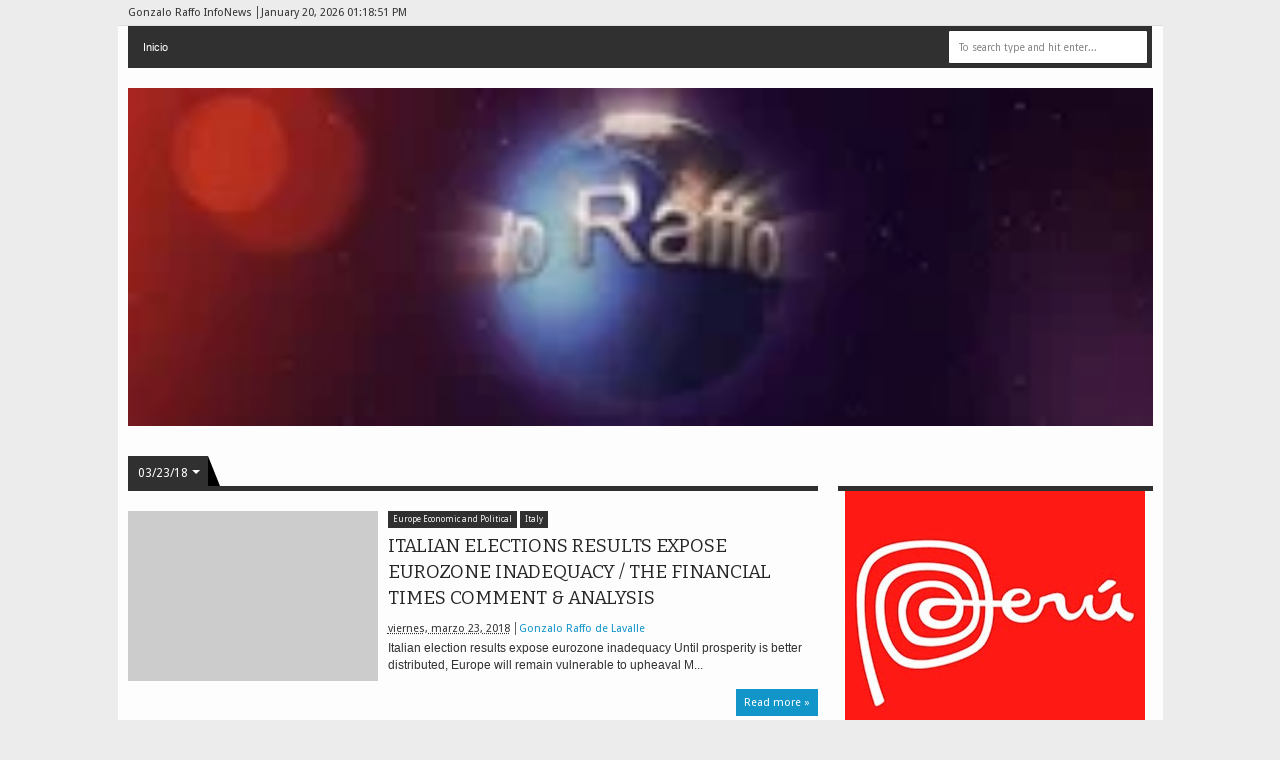

--- FILE ---
content_type: text/html
request_url: https://giphy.com/embed/WrHmNTjMahAMdDMorr
body_size: 2322
content:

<!DOCTYPE html>
<html>
    <head>
        <meta charset="utf-8" />
        <title>Animated GIF - Find &amp; Share on GIPHY</title>
        
            <link rel="canonical" href="https://giphy.com/gifs/WrHmNTjMahAMdDMorr" />
        
        <meta name="description" content="Discover &amp; share this Animated GIF with everyone you know. GIPHY is how you search, share, discover, and create GIFs." />
        <meta name="author" content="GIPHY" />
        <meta name="keywords" content="Animated GIFs, GIFs, Giphy" />
        <meta name="alexaVerifyID" content="HMyPJIK-pLEheM5ACWFf6xvnA2U" />
        <meta name="viewport" content="width=device-width, initial-scale=1" />
        <meta name="robots" content="noindex, noimageindex, noai, noimageai" />
        <meta property="og:url" content="https://media4.giphy.com/media/v1.Y2lkPWRkYTI0ZDUwM2h4eGJ6eW93eDdwaHN3amV4cnZrYm9mOXN2c28ybHJ3enVjYmQ4biZlcD12MV9pbnRlcm5hbF9naWZfYnlfaWQmY3Q9Zw/WrHmNTjMahAMdDMorr/200.gif" />
        <meta property="og:title" content="Animated GIF - Find &amp; Share on GIPHY" />
        <meta property="og:description" content="Discover &amp; share this Animated GIF with everyone you know. GIPHY is how you search, share, discover, and create GIFs." />
        <meta property="og:type" content="video.other" />
        <meta property="og:image" content="https://media4.giphy.com/media/v1.Y2lkPWRkYTI0ZDUwM2h4eGJ6eW93eDdwaHN3amV4cnZrYm9mOXN2c28ybHJ3enVjYmQ4biZlcD12MV9pbnRlcm5hbF9naWZfYnlfaWQmY3Q9Zw/WrHmNTjMahAMdDMorr/200.gif" />
        <meta property="og:site_name" content="GIPHY" />
        <meta property="fb:app_id" content="406655189415060" />
        <meta name="twitter:card" value="player" />
        <meta name="twitter:title" value="Animated GIF - Find &amp; Share on GIPHY" />
        <meta name="twitter:description" value="Discover &amp; share this Animated GIF with everyone you know. GIPHY is how you search, share, discover, and create GIFs." />
        <meta name="twitter:image" value="https://media4.giphy.com/media/v1.Y2lkPWRkYTI0ZDUwM2h4eGJ6eW93eDdwaHN3amV4cnZrYm9mOXN2c28ybHJ3enVjYmQ4biZlcD12MV9pbnRlcm5hbF9naWZfYnlfaWQmY3Q9Zw/WrHmNTjMahAMdDMorr/giphy_s.gif" />
        <meta name="twitter:site" value="@giphy" />
        <style type="text/css">
            html,
            body {
                height: 100%;
            }

            body {
                margin: 0;
                padding: 0;
            }

            .embed {
                background: no-repeat url('https://media4.giphy.com/media/v1.Y2lkPWRkYTI0ZDUwM2h4eGJ6eW93eDdwaHN3amV4cnZrYm9mOXN2c28ybHJ3enVjYmQ4biZlcD12MV9pbnRlcm5hbF9naWZfYnlfaWQmY3Q9Zw/WrHmNTjMahAMdDMorr/200w_s.gif') center center;
                background-size: contain;
                height: 100%;
                width: 100%;
            }
        </style>
    </head>
    <!-- Google Tag Manager -->
    <script>
        ;(function (w, d, s, l, i) {
            w[l] = w[l] || []
            w[l].push({ 'gtm.start': new Date().getTime(), event: 'gtm.js' })
            var f = d.getElementsByTagName(s)[0],
                j = d.createElement(s),
                dl = l != 'dataLayer' ? '&l=' + l : ''
            j.async = true
            j.src = 'https://www.googletagmanager.com/gtm.js?id=' + i + dl
            f.parentNode.insertBefore(j, f)
        })(window, document, 'script', 'dataLayer', 'GTM-WJSSCWX')
    </script>
    <!-- End Google Tag Manager -->

    <script async src="https://www.googletagmanager.com/gtag/js?id=G-VNYPEBL4PG"></script>

    <body>
        <!-- Google Tag Manager (noscript) -->
        <noscript
            ><iframe
                src="https://www.googletagmanager.com/ns.html?id=GTM-WJSSCWX"
                height="0"
                width="0"
                style="display: none; visibility: hidden"
            ></iframe
        ></noscript>
        <!-- End Google Tag Manager (noscript) -->

        <div class="embed"></div>
        <script>
            window.GIPHY_FE_EMBED_KEY = 'eDs1NYmCVgdHvI1x0nitWd5ClhDWMpRE'
            window.GIPHY_API_URL = 'https://api.giphy.com/v1/'
            window.GIPHY_PINGBACK_URL = 'https://pingback.giphy.com'
        </script>
        <script src="/static/dist/runtime.a9eab25a.bundle.js"></script> <script src="/static/dist/gifEmbed.80980e8d.bundle.js"></script>
        <script>
            var Giphy = Giphy || {};
            if (Giphy.renderGifEmbed) {
                Giphy.renderGifEmbed(document.querySelector('.embed'), {
                    gif: {"id": "WrHmNTjMahAMdDMorr", "title": "Animated GIF", "images": {"looping": {}, "source": {"url": "https://media4.giphy.com/media/v1.Y2lkPWRkYTI0ZDUwM2h4eGJ6eW93eDdwaHN3amV4cnZrYm9mOXN2c28ybHJ3enVjYmQ4biZlcD12MV9pbnRlcm5hbF9naWZfYnlfaWQmY3Q9Zw/WrHmNTjMahAMdDMorr/source.gif", "width": 1000, "height": 326, "size": 18852670}, "downsized": {}, "downsized_large": {"url": "https://media4.giphy.com/media/v1.Y2lkPWRkYTI0ZDUwM2h4eGJ6eW93eDdwaHN3amV4cnZrYm9mOXN2c28ybHJ3enVjYmQ4biZlcD12MV9pbnRlcm5hbF9naWZfYnlfaWQmY3Q9Zw/WrHmNTjMahAMdDMorr/giphy.gif", "width": 480, "height": 156, "size": 3164708}, "downsized_medium": {"url": "https://media4.giphy.com/media/v1.Y2lkPWRkYTI0ZDUwM2h4eGJ6eW93eDdwaHN3amV4cnZrYm9mOXN2c28ybHJ3enVjYmQ4biZlcD12MV9pbnRlcm5hbF9naWZfYnlfaWQmY3Q9Zw/WrHmNTjMahAMdDMorr/giphy.gif", "width": 480, "height": 156, "size": 3164708}, "downsized_small": {}, "downsized_still": {}, "fixed_height": {"url": "https://media4.giphy.com/media/v1.Y2lkPWRkYTI0ZDUwM2h4eGJ6eW93eDdwaHN3amV4cnZrYm9mOXN2c28ybHJ3enVjYmQ4biZlcD12MV9pbnRlcm5hbF9naWZfYnlfaWQmY3Q9Zw/WrHmNTjMahAMdDMorr/200.gif", "width": 615, "height": 200, "size": 3551803}, "fixed_height_downsampled": {"url": "https://media4.giphy.com/media/v1.Y2lkPWRkYTI0ZDUwM2h4eGJ6eW93eDdwaHN3amV4cnZrYm9mOXN2c28ybHJ3enVjYmQ4biZlcD12MV9pbnRlcm5hbF9naWZfYnlfaWQmY3Q9Zw/WrHmNTjMahAMdDMorr/200_d.gif", "width": 615, "height": 200, "size": 186624}, "fixed_height_small": {}, "fixed_height_small_still": {}, "fixed_height_still": {"url": "https://media4.giphy.com/media/v1.Y2lkPWRkYTI0ZDUwM2h4eGJ6eW93eDdwaHN3amV4cnZrYm9mOXN2c28ybHJ3enVjYmQ4biZlcD12MV9pbnRlcm5hbF9naWZfYnlfaWQmY3Q9Zw/WrHmNTjMahAMdDMorr/200_s.gif", "width": 615, "height": 200, "size": 24970}, "fixed_width": {"url": "https://media4.giphy.com/media/v1.Y2lkPWRkYTI0ZDUwM2h4eGJ6eW93eDdwaHN3amV4cnZrYm9mOXN2c28ybHJ3enVjYmQ4biZlcD12MV9pbnRlcm5hbF9naWZfYnlfaWQmY3Q9Zw/WrHmNTjMahAMdDMorr/200w.gif", "width": 200, "height": 65, "size": 504145, "webp": "https://media4.giphy.com/media/v1.Y2lkPWRkYTI0ZDUwM2h4eGJ6eW93eDdwaHN3amV4cnZrYm9mOXN2c28ybHJ3enVjYmQ4biZlcD12MV9pbnRlcm5hbF9naWZfYnlfaWQmY3Q9Zw/WrHmNTjMahAMdDMorr/200w.webp", "webp_size": 240120}, "fixed_width_downsampled": {"url": "https://media4.giphy.com/media/v1.Y2lkPWRkYTI0ZDUwM2h4eGJ6eW93eDdwaHN3amV4cnZrYm9mOXN2c28ybHJ3enVjYmQ4biZlcD12MV9pbnRlcm5hbF9naWZfYnlfaWQmY3Q9Zw/WrHmNTjMahAMdDMorr/200w_d.gif", "width": 200, "height": 65, "size": 25570}, "fixed_width_small": {}, "fixed_width_small_still": {}, "fixed_width_still": {"url": "https://media4.giphy.com/media/v1.Y2lkPWRkYTI0ZDUwM2h4eGJ6eW93eDdwaHN3amV4cnZrYm9mOXN2c28ybHJ3enVjYmQ4biZlcD12MV9pbnRlcm5hbF9naWZfYnlfaWQmY3Q9Zw/WrHmNTjMahAMdDMorr/200w_s.gif", "width": 200, "height": 65, "size": 3500}, "original": {"url": "https://media4.giphy.com/media/v1.Y2lkPWRkYTI0ZDUwM2h4eGJ6eW93eDdwaHN3amV4cnZrYm9mOXN2c28ybHJ3enVjYmQ4biZlcD12MV9pbnRlcm5hbF9naWZfYnlfaWQmY3Q9Zw/WrHmNTjMahAMdDMorr/giphy.gif", "width": 480, "height": 156, "size": 3164708, "frames": 114, "hash": "e26fa677b9ae333e542925da74edd982", "mp4": "https://media4.giphy.com/media/v1.Y2lkPWRkYTI0ZDUwM2h4eGJ6eW93eDdwaHN3amV4cnZrYm9mOXN2c28ybHJ3enVjYmQ4biZlcD12MV9pbnRlcm5hbF9naWZfYnlfaWQmY3Q9Zw/WrHmNTjMahAMdDMorr/giphy.mp4", "mp4_size": 611861}, "original_mp4": {"width": 480, "height": 156, "mp4": "https://media4.giphy.com/media/v1.Y2lkPWRkYTI0ZDUwM2h4eGJ6eW93eDdwaHN3amV4cnZrYm9mOXN2c28ybHJ3enVjYmQ4biZlcD12MV9pbnRlcm5hbF9naWZfYnlfaWQmY3Q9Zw/WrHmNTjMahAMdDMorr/giphy.mp4", "mp4_size": 611861}, "original_still": {"url": "https://media4.giphy.com/media/v1.Y2lkPWRkYTI0ZDUwM2h4eGJ6eW93eDdwaHN3amV4cnZrYm9mOXN2c28ybHJ3enVjYmQ4biZlcD12MV9pbnRlcm5hbF9naWZfYnlfaWQmY3Q9Zw/WrHmNTjMahAMdDMorr/giphy_s.gif", "width": 480, "height": 156, "size": 30983}, "preview": {}, "preview_gif": {}}, "is_video": false, "tags": [], "cta": {"text": "", "link": ""}, "featured_tags": [], "embed_url": "https://giphy.com/embed/WrHmNTjMahAMdDMorr", "relative_url": "/gifs/WrHmNTjMahAMdDMorr", "type": "gif", "index_id": 101480493, "slug": "WrHmNTjMahAMdDMorr", "url": "https://giphy.com/gifs/WrHmNTjMahAMdDMorr", "short_url": null, "bitly_url": null, "username": "ericksaldaarzuri", "rating": "", "source_image_url": null, "source_post_url": "", "source_content_url": null, "source_tld": "", "source_domain": null, "source_caption": "", "source_body": null, "has_attribution": false, "is_hidden": false, "is_removed": false, "is_community": true, "is_anonymous": false, "is_featured": false, "is_realtime": false, "is_indexable": null, "is_sticker": false, "is_preserve_size": null, "is_trending": false, "gps_no_trend": false, "create_datetime": null, "update_datetime": null, "trending_datetime": null, "external_media": null, "import_type": null, "user": {"id": 26441387, "username": "ericksaldaarzuri", "avatar_url": "https://media.giphy.com/avatars/default3.gif", "display_name": "", "user_type": "user", "twitter": "", "is_public": true, "is_verified": false, "is_freelance": false, "is_community": false, "is_upgraded": false, "is_partner_or_artist": false, "suppress_chrome": false, "website_url": "", "twitter_url": "", "facebook_url": "", "instagram_url": "", "tumblr_url": "", "tiktok_url": "", "youtube_url": "", "attribution_display_name": "ericksaldaarzuri", "disable_freelance_popup": false, "name": "ericksaldaarzuri", "about_bio": "", "description": "", "profile_url": "https://giphy.com/channel/ericksaldaarzuri"}, "alt_text": ""},
                    autoPlay: "",
                    hideVideo: false,
                    isTwitter: false,
                    trackingQueryString: 'utm_source=iframe&utm_medium=embed&utm_campaign=Embeds&utm_term=https://gonzaloraffoinfonews.blogspot.com/2018_03_23_archive.html'
                })
            }
        </script>
    </body>
</html>


--- FILE ---
content_type: text/html; charset=utf-8
request_url: https://www.google.com/recaptcha/api2/aframe
body_size: 249
content:
<!DOCTYPE HTML><html><head><meta http-equiv="content-type" content="text/html; charset=UTF-8"></head><body><script nonce="x46CFXapD9rO_cIxZfXSIg">/** Anti-fraud and anti-abuse applications only. See google.com/recaptcha */ try{var clients={'sodar':'https://pagead2.googlesyndication.com/pagead/sodar?'};window.addEventListener("message",function(a){try{if(a.source===window.parent){var b=JSON.parse(a.data);var c=clients[b['id']];if(c){var d=document.createElement('img');d.src=c+b['params']+'&rc='+(localStorage.getItem("rc::a")?sessionStorage.getItem("rc::b"):"");window.document.body.appendChild(d);sessionStorage.setItem("rc::e",parseInt(sessionStorage.getItem("rc::e")||0)+1);localStorage.setItem("rc::h",'1768915130116');}}}catch(b){}});window.parent.postMessage("_grecaptcha_ready", "*");}catch(b){}</script></body></html>